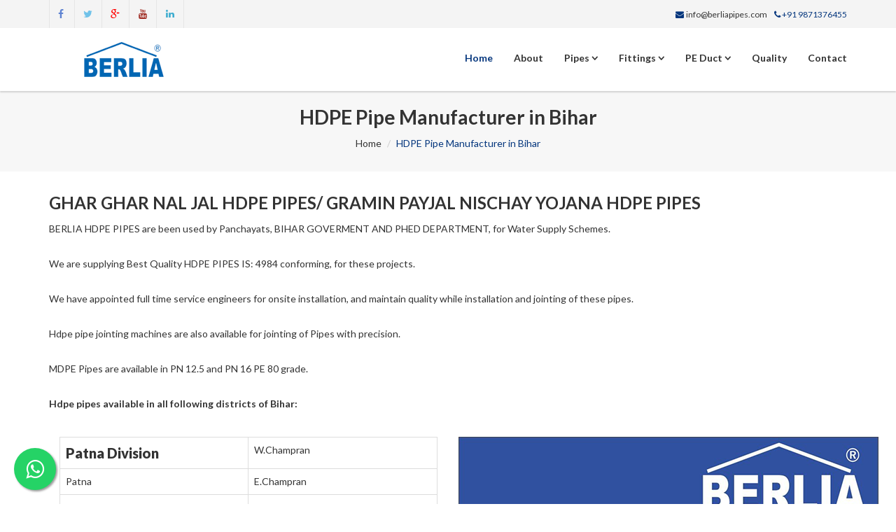

--- FILE ---
content_type: text/html
request_url: https://www.berliapipes.com/ghar-ghar-nal-jal.html
body_size: 4219
content:
<!DOCTYPE html>
<html lang="en">
<head>

	<!-- Basic Page Needs
	================================================== -->
	<meta charset="utf-8">
    <title>Hdpe Pipes Manufacturers in Bihar | Berliapipes</title>
     <meta name="description" content="Berlia Pipes is an established brand manufacturing a varied range of Hdpe Duct pipes,providing complete solution for water supply, Sprinkler, ducting etc. ">	
	<meta name="keywords" content="hdpe pipes, Hdpe duct pipes , hdpe pipe manufacturers in Bihar, hdpe pipe dealer in Bihar , hdpe pipe suppliers in Bihar, Mdpe Bihar">


	<!-- Mobile Specific Metas
	================================================== -->
	<meta name="viewport" content="width=device-width, initial-scale=1, maximum-scale=1">

	<!-- Favicons
	================================================== -->
<link rel="icon" type="image/png" href="android-chrome-192x192.png" sizes="192x192">
<link rel="icon" type="image/png" href="favicon-32x32.png" sizes="32x32">
<link rel="icon" type="image/png" href="favicon-16x16.png" sizes="16x16">
<link rel="shortcut icon" href="favicon.ico">
		<link rel="stylesheet" href="https://cdnjs.cloudflare.com/ajax/libs/font-awesome/4.7.0/css/font-awesome.min.css">
	<!-- CSS
	================================================== -->
	
	<!-- Bootstrap -->
	<link rel="stylesheet" href="css/bootstrap.min.css">
	<!-- Template styles-->
	<link rel="stylesheet" href="css/style.css">
	<!-- Responsive styles-->
	<link rel="stylesheet" href="css/responsive.css">
	<!-- FontAwesome -->
	<link rel="stylesheet" href="css/font-awesome.min.css">
	<!-- Animation -->
	<link rel="stylesheet" href="css/animate.css">
	<!-- Prettyphoto -->
	<link rel="stylesheet" href="css/prettyPhoto.css">
	<!-- Owl Carousel -->
	<link rel="stylesheet" href="css/owl.carousel.css">
	<link rel="stylesheet" href="css/owl.theme.css">
	<!-- Flexslider -->
	<link rel="stylesheet" href="css/flexslider.css">
	<!-- Style Swicther -->
	<link id="style-switch" href="css/presets/preset1.css" media="screen" rel="stylesheet" type="text/css">

	<!-- HTML5 shim, for IE6-8 support of HTML5 elements. All other JS at the end of file. -->
    <!--[if lt IE 9]>
      <script src="js/html5shiv.js"></script>
      <script src="js/respond.min.js"></script>
    <![endif]-->
<link id="style-switch" href="css/presets/preset1.css" media="screen" rel="stylesheet" type="text/css">
	<link href='https://fonts.googleapis.com/css?family=Open+Sans' rel='stylesheet' type='text/css'>
	<link href="https://fonts.googleapis.com/css?family=Lato:400,400i,700,700i,900,900i&display=swap" rel="stylesheet">
</head>
	
<body>
	<div class="body-inner">
	
	<!-- Header start -->
	<header id="header" class="header" role="banner">
	
		<!-- Top bar start -->
		<div id="top-bar" class="top-bar">
			<div class="container">
				<div class="row">
					<div class="col-md-4 col-sm-6 col-xs-6">
						<div class="top-social">
							<a class="fb" href="https://www.facebook.com/berliapipes/" target="_blank"><i class="fa fa-facebook"> </i></a>
							<a class="twt" href="#"><i class="fa fa-twitter"> </i></a>
							<a class="gplus" href="https://plus.google.com/u/0/+BERLIAELECTRICALSPVTLTDSonipat/posts" target="_blank"><i class="fa fa-google-plus"> </i></a>
							<a class="youtube" href="#"><i class="fa fa-youtube"> </i></a>
							<a class="linkdin" href="#"><i class="fa fa-linkedin"> </i></a>
						</div>
					</div>
					<div class="col-md-6 col-sm-6 col-xs-6 col-md-offset-2">
						<ul class="top-info">
							<li><i class="fa fa-envelope">&nbsp;</i>info@berliapipes.com</li>
							<li><i class="fa fa-phone"> </i><a href = "tel:919871376455"> +91 9871376455</a></li>
						</ul>
					</div>
					
				</div><!-- Row end -->
			</div><!-- Container end -->
		</div><!-- Top bar end -->

		<!-- Navigation start -->
		<div class="navbar ts-mainnav">
			<div class="container">
				<!-- Logo start -->
				<div class="navbar-header">
				    <button type="button" class="navbar-toggle" data-toggle="collapse" data-target=".navbar-collapse">
				        <span class="sr-only">Toggle navigation</span>
				        <span class="icon-bar"></span>
				        <span class="icon-bar"></span>
				        <span class="icon-bar"></span>
				    </button>
				    <div class="navbar-brand">
					    <a href="index.html">
					    	<div class="logo"></div>
					    </a> 
				    </div>                   
				</div><!--/ Logo end -->

				<nav class="collapse navbar-collapse navbar-right" role="navigation">
					<ul class="nav navbar-nav">
						<li class="active"><a href="index.html">Home </a></li>
						<li><a href="about.html">About</a></li>
						<li class="dropdown"> 
                       		<a href="#" class="dropdown-toggle" data-toggle="dropdown">Pipes <i class="fa fa-angle-down"></i></a>
                       		<div class="dropdown-menu">
								<ul>
		                            <li><a href="hdpe-pipe-manufacturers.html">HDPE Pipes</a></li>
		                            <li><a href="mdpe-pipes.html">MDPE Pipes</a></li>
		                           <li><a href="Microduct.html">Micro Duct Pipes</a></li>
		                            <li><a href="plumbing-pipes-manufacturers.html">Plumbing Pipes</a></li>
		                            <li><a href="grout-pipes.html">Grout Pipes</a></li>
		                            <li><a href="perforated-pipes.html">Perforated Pipes</a></li>
		                          </ul>
	                    	</div>
	                    </li>
						<li class="dropdown">
                       		<a href="#" class="dropdown-toggle" data-toggle="dropdown">Fittings <i class="fa fa-angle-down"></i></a>
                       		<div class="dropdown-menu">
								<ul>
		                            <li><a href="hdpe-pipe-fittings.html">HDPE Pipe Fittings</a></li>
		                            <li><a href="pp-saddle-&-d-joint.html">PP Saddle & Dejoint</a></li>
		                            <li><a href="compression-fittings.html">Compression Fitting</a></li>
		                            <li><a href="ELECTRO-FUSION-FITTINGS.html">PE Electro fusion Fitting</a></li>
		                            <li><a href="PP-Valves.html">PP Valves</a></li>
		                            <li><a href="HDPE-WELDING-MACHINES.html">HDPE Welding Machines & Mirror</a></li>
		                            <li><a href="HDPE-SPRINKLER-FITTINGS.html">HDPE Sprinkle Fittings</a></li>
		                          </ul>
	                    	</div>
	                    </li>
	                   <li class="dropdown">
                       		<a href="#" class="dropdown-toggle" data-toggle="dropdown">PE Duct <i class="fa fa-angle-down"></i></a>
                       		<div class="dropdown-menu">
								<ul>
		                            <li><a href="Plb-Pipes.html">PLB Duct Pipes</a></li>
		                            <li><a href="compression-fittings-manufacturers.html">Compression Fitting</a></li>
		                            <li><a href="hdpe-pipe-manufacturers.html">HDPE Pipes</a></li>
		                          </ul>
	                    	</div>
	                    </li>
						<li><a href="quality.html">Quality</a></li>
	                    <li><a href="contact.html">Contact</a></li>
					</ul><!--/ Navbar-nav end -->
				</nav><!--/ Navigation end -->
			</div><!--/ Container end -->
		</div> <!-- Navbar end -->
	</header><!--/ Header end -->

	<div id="banner-area" class="top-gap">
		<!-- Subpage title start -->
		<div class="banner-title-content">
        	<div class="text-center">
	        	<h2>HDPE Pipe Manufacturer in Bihar</h2>
	        	<ul class="breadcrumb">
		            <li>Home</li>
		            
		            <li><a href="#">HDPE Pipe Manufacturer in Bihar</a></li>
	          	</ul>
          	</div>
      	</div><!-- Subpage title end -->
	</div><!-- Banner area end -->

	<!-- Main container start -->
	<section id="main-container">
		<div class="container">
			<div class="row">
				<div class="col-md-12 col-sm-12">
					<h3 class="title">GHAR GHAR NAL JAL HDPE PIPES/ GRAMIN PAYJAL NISCHAY YOJANA HDPE PIPES</h3>
					<p>BERLIA HDPE PIPES are been used by Panchayats, BIHAR GOVERMENT AND PHED DEPARTMENT, for Water Supply Schemes.<br><br>

We are supplying Best Quality HDPE PIPES IS: 4984 conforming, for these projects. <br><br>
We have appointed full time service engineers for onsite installation, and maintain quality while installation and jointing of these pipes. <br><br>

Hdpe pipe jointing machines are also available for jointing of Pipes with precision. <br><br>
MDPE Pipes are available in PN 12.5 and PN 16 PE 80 grade. <br><br>
<b>Hdpe pipes available in all following districts of Bihar:</b> <br><br>

</p>
</div>

<div class="col-md-12 col-sm-12">
<div class="col-md-6 col-sm-6">
				
					 <table class="table table-bordered">
             

           
    <colgroup>
        <col width="262"/>
        <col width="262"/>
    </colgroup>
    <tbody>
        <tr height="33">
            <td height="33" width="262" style = "font-size:20px;font-weight:900;">
                Patna Division
            </td>
            <td width="262">
                W.Champran
            </td>
        </tr>
        <tr height="33">
            <td height="33">
                Patna
            </td>
            <td>
                E.Champran
            </td>
        </tr>
        <tr height="33">
            <td height="33">
                Nalanda
            </td>
            <td>
                Shaohar
            </td>
        </tr>
        <tr height="33">
            <td height="33">
                Bhojpur
            </td>
            <td>
                Sitamarhi
            </td>
        </tr>
        <tr height="33">
            <td height="33">
                Rohitas
            </td>
            <td>
                Madhubani
            </td>
        </tr>
        <tr height="33">
            <td height="33">
                Kaimur
            </td>
            <td>
                Supaul
            </td>
        </tr>
        <tr height="33">
             <td height="33" width="262" style = "font-size:20px;font-weight:900;">
                Magadh Division
            </td>
            <td>
                Araria
            </td>
        </tr>
        <tr height="33">
            <td height="33">
                Gaya
            </td>
            <td>
                Kishanganj
            </td>
        </tr>
        <tr height="33">
            <td height="33">
                Jehanabad
            </td>
            <td>
                Purnia
            </td>
        </tr>
        <tr height="33">
            <td height="33">
                Aurangabad
            </td>
            <td>
                Katihar
            </td>
        </tr>
        <tr height="33">
            <td height="33">
                Nawada
            </td>
            <td>
                Madhepura
            </td>
        </tr>
        <tr height="33">
           <td height="33" width="262" style = "font-size:20px;font-weight:900;">
                Munger Division
            </td>
            <td>
                Saharsa
            </td>
        </tr>
        <tr height="33">
            <td height="33">
                Munger
            </td>
            <td>
                Darbhanga
            </td>
        </tr>
        <tr height="33">
            <td height="33">
                Shaikhpura
            </td>
            <td>
                Muzaffarpur
            </td>
        </tr>
        <tr height="33">
            <td height="33">
                Jamui
            </td>
            <td>
                Gopalganj
            </td>
        </tr>
        <tr height="33">
            <td height="33">
                Khagaria
            </td>
            <td>
                Siwan
            </td>
        </tr>
        <tr height="33">
            <td height="33">
                Begusarai
            </td>
            <td>
                Saran
            </td>
        </tr>
        <tr height="33">
           <td height="33" width="262" style = "font-size:20px;font-weight:900;">
                Darbhanga Division
            </td>
            <td>
                Vaishali
            </td>
        </tr>
        <tr height="33">
            <td height="33" width="262">
                Madhubani
            </td>
            <td>
                Samastipur
            </td>
        </tr>
        <tr height="33">
            <td height="33">
                Samastipur
            </td>
            <td>
                Begusarai
            </td>
        </tr>
        <tr height="33">
            <td height="33" width="262" style = "font-size:20px;font-weight:900;">
                Kosi Division
            </td>
            <td>
                Khagari
            </td>
        </tr>
        <tr height="33">
            <td height="33">
                Saharsa
            </td>
            <td>
                Bhagalpur
            </td>
        </tr>
        <tr height="33">
             <td height="33" width="262" style = "font-size:20px;font-weight:900;">
                Purnia Division
            </td>
            <td>
                Banka
            </td>
        </tr>
        <tr height="33">
            <td height="33">
                Purnia
            </td>
            <td>
                Munger
            </td>
        </tr>
        <tr height="33">
            <td height="33">
                Kishanganj
            </td>
            <td>
                Lakhisarai
            </td>
        </tr>
        <tr height="33">
            <td height="33">
                Katihar
            </td>
            <td>
                Shaeikhpura
            </td>
        </tr>
        <tr height="33">
           <td height="33" width="262" style = "font-size:20px;font-weight:900;">
                Bhagalpur Division
            </td>
            <td>
                Nalanda
            </td>
        </tr>
        <tr height="33">
            <td height="33">
                Bhagalpur
            </td>
            <td>
                Patna
            </td>
        </tr>
        <tr height="33">
            <td height="33">
                Banka
            </td>
            <td>
                Bhojpur
            </td>
        </tr>
        <tr height="33">
             <td height="33" width="262" style = "font-size:20px;font-weight:900;">
                Saran Division
            </td>
            <td>
                Buxar
            </td>
        </tr>
        <tr height="33">
            <td height="33">
                Saran
            </td>
            <td>
                Kaimur
            </td>
        </tr>
        <tr height="33">
            <td height="33" width="262" style = "font-size:20px;font-weight:900;">
                Tirhut Division
            </td>
            <td>
                Rohtas
            </td>
        </tr>
        <tr height="33">
            <td height="33">
                Muzaffarpur
            </td>
            <td>
                Jehanabad
            </td>
        </tr>
        <tr height="33">
            <td height="33">
                Sheohar
            </td>
            <td>
                Aurangabad
            </td>
        </tr>
        <tr height="33">
            <td height="33">
                W.Champaran
            </td>
            <td>
                Nawada
            </td>
        </tr>
        <tr height="33">
            <td height="33">
                E.Champaran
            </td>
            <td>
                Gaya
            </td>
        </tr>
        <tr height="33">
            <td height="33">
                Vaishali
            </td>
            <td>
                Jamui
            </td>
        </tr>
    </tbody>
</table>
</div>
<div class="col-md-6 col-sm-6">

<img src = "images/banner.png">
<img src = "images/map.png">
</div>

</div>
</div><!-- Container end -->
	</section><!-- Row end -->
		</div><!-- Container end -->
	</section><!-- Main container end -->
	

<section id="main-container">
		<div class="container">
<div class="row">
<div class="col-md-12 col-sm-12">

<h3 style="text-transform:uppercase;">KEY POINTS</h3>
<ul class="arrow-right"> 
	<li>Pipes available in both Roll/Coils and Lengths.</li>
	<li>Pipes are available from 20 mm to 500 mm. </li>
<li>Pipes available as per latest IS: 4984 standards. </li>
<li>Production capacity of 6000 Metric Tonnes per annum. </li>
<li>On time Delivery provided all over Bihar. </li>
<li>Stock Points of material in Bihar available. </li>

    </ul>

				</div>

				
			</div><!-- Row end -->

			

			
			

			 <!-- Title row end -->
			<!--/ Team row end -->
		</div><!-- Container end -->
	</section><!-- Row end -->
		</div><!-- Container end -->
	</section><!-- Main container end -->
	


	<!-- Footer start -->
	<footer id="footer" class="footer">
		<div class="container">
			<div class="row">
				<div class="col-md-3 col-sm-6">
					<div class="footer-about-us">
						<h3 class="footer-title">Get In Touch</h3>
						<address class="footer-address">
						
						<p><i class="fa fa-home"> </i>1684-85 rai industrial Estate,<br>&nbsp;&nbsp;&nbsp;&nbsp;&nbsp; HSIIDC Sonipat, Haryana</p>
						
						
						<p><i class="fa fa-home"> </i>1826, Ist Floor, Old Amarnath Building<br>&nbsp;&nbsp;&nbsp;&nbsp;&nbsp; Bhagirath Palace, Chandni Chowk<br>&nbsp;&nbsp;&nbsp;&nbsp;&nbsp; Delhi-110 006<br>&nbsp;&nbsp;&nbsp;&nbsp;&nbsp; INDIA</p>
						
						<p><i class="fa fa-home"> </i>Rectangle No.67, Kila No.2/2,9,12/1,  <br>&nbsp;&nbsp;&nbsp;&nbsp;&nbsp; Berlia Electricals Pvt. Ltd.,<br>&nbsp;&nbsp;&nbsp;&nbsp;&nbsp; Sonepat Gohana Road, Bagru,<br>&nbsp;&nbsp;&nbsp;&nbsp;&nbsp; Sonipat, Haryana, 131001</p>
						<p><i class="fa fa-phone"> </i><a href = "tel:919871376455" style = "color:#fff;"> +91 9871376455</a></p>
						<p><i class="fa fa-envelope-o"> </i>info@berliapipes.com</p>
						</address>
						<p class="footer-social social">
							<a href="#"><i class="fa fa-twitter"></i></a>
							<a href="#"><i class="fa fa-facebook"></i></a>
							<a href="#"><i class="fa fa-google-plus"></i></a>
							<a href="#"><i class="fa fa-linkedin"></i></a>
							<a href="#"><i class="fa fa-pinterest"></i></a>
							<a href="#"><i class="fa fa-dribbble"></i></a>
						</p>
					</div>
				</div><!--/ end about us -->
				
				<div class="col-md-3 col-sm-6">
					<h3 class="footer-title">Pipes</h3>
					<ul class="arrow">
						<li><a href="hdpe-pipe-manufacturers-in-delhi.html">HDPE Pipes</a></li>
		                            <li><a href="mdpe-pipes.html">MDPE Pipes</a></li>
		                            <li><a href="pex-pipes.html">PEX Pipes</a></li>
		                            <li><a href="plb-duct-pipes.html">PLB Duct Pipes</a></li>
		                           
		                            <li><a href="plumbing-pipes-manufacturers.html">Plumbing Pipes</a></li>
		                            <li><a href="grout-pipes.html">Grout Pipes</a></li>
		                            <li><a href="perforated-pipes.html">Perforated Pipes</a></li>
					</ul>
				</div><!--/ end recent post -->

				<div class="col-md-3 col-sm-6">
					<h3 class="footer-title">Fittings</h3>
					<ul class="arrow">
						<li><a href="hdpe-pipe-fittings.html">HDPE Pipe Fittings</a></li>
		                            <li><a href="pp-saddle-&-d-joint.html">PP Saddle & Dejoint</a></li>
		                            <li><a href="compression-fittings.html">Compression Fitting</a></li>
		                            <li><a href="ELECTRO-FUSION-FITTINGS.html">PE Electro fusion Fitting</a></li>
		                            <li><a href="PP-Valves.html">PP Valves</a></li>
		                            <li><a href="HDPE-WELDING-MACHINES.html">HDPE Welding Machines & Mirror</a></li>
		                            <li><a href="HDPE-SPRINKLER-FITTINGS.html">HDPE Sprinkle Fittings</a></li>
					</ul>
				</div><!--/ end recent post -->

				<div class="col-md-3 col-sm-6">
					<h3 class="footer-title">PE Duct</h3>
					<ul class="arrow">
						<li><a href="Plb-Pipes.html">PLB Duct Pipes</a></li>
		                            <li><a href="compression-fittings-manufacturers.html">Compression Fitting</a></li>
		                            <li><a href="hdpe-pipe-manufacturers.html">HDPE Pipes</a></li>
					</ul>
				</div><!--/ end recent post -->
			</div><!-- Row end -->
		</div><!-- Container end -->
	</footer><!-- Footer end -->


	<!-- Copyright start -->
	<section id="copyright" class="copyright">
		<div class="container">
			<div class="row">
				<div class="col-md-12 text-center">
					<div class="copyright-info">
         			 &copy; Copyright 2015 Berlia Pipes. <span>Designed &amp; Developed by- <a href="http://www.chariotinfotech.com/" target="_blank">Chariot Infotech</a></span>
        			</div>
				</div>
			</div><!--/ Row end -->
		   <div id="back-to-top" data-spy="affix" data-offset-top="10" class="back-to-top affix">
				<button class="btn btn-primary" title="Back to Top"><i class="fa fa-angle-double-up"></i></button>
			</div>
		</div><!--/ Container end -->
	</section><!--/ Copyright end -->
<a href="https://api.whatsapp.com/send?phone=919871376455&text=Hello" class="float" target="_blank"><i class="fa fa-whatsapp my-float"></i></a>
	<!-- Javascript Files
	================================================== -->

	<!-- initialize jQuery Library -->
	<script type="text/javascript" src="js/jquery.js"></script>
	<!-- Bootstrap jQuery -->
	<script type="text/javascript" src="js/bootstrap.min.js"></script>
	<!-- Style Switcher -->
	<script type="text/javascript" src="js/style-switcher.js"></script>
	<!-- Owl Carousel -->
	<script type="text/javascript" src="js/owl.carousel.js"></script>
	<!-- PrettyPhoto -->
	<script type="text/javascript" src="js/jquery.prettyPhoto.js"></script>
	<!-- Bxslider -->
	<script type="text/javascript" src="js/jquery.flexslider.js"></script>
	<!-- Isotope -->
	<script type="text/javascript" src="js/isotope.js"></script>
	<script type="text/javascript" src="js/ini.isotope.js"></script>
	<!-- Wow Animation -->
	<script type="text/javascript" src="js/wow.min.js"></script>
	<!-- SmoothScroll -->
	<script type="text/javascript" src="js/smoothscroll.js"></script>
	<!-- Eeasing -->
	<script type="text/javascript" src="js/jquery.easing.1.3.js"></script>
	<!-- Counter -->
	<script type="text/javascript" src="js/jquery.counterup.min.js"></script>
	<!-- Waypoints -->
	<script type="text/javascript" src="js/waypoints.min.js"></script>
	<!-- Google Map API Key Source -->
	
	<!-- For Google Map -->

	
	<!-- Template custom -->
	<script type="text/javascript" src="js/custom.js"></script>
	</div><!-- Body inner end -->
</body>
</html>

--- FILE ---
content_type: text/css
request_url: https://www.berliapipes.com/css/style.css
body_size: 7788
content:
@import url(http://fonts.googleapis.com/css?family=Droid+Serif:400,700);@import url(http://fonts.googleapis.com/css?family=Source+Sans+Pro:400,600,700);#main-slide .item img,html{width:100%}.gap-20,.gap-30,.gap-40,.gap-80{clear:both}body,h1,h2,h3,h4,h5,h6,p{font-family:'Lato', sans-serif}.body-inner,html,section,ul.circle li{position:relative}a:hover,a:link,a:visited{text-decoration:none}#main-slide .item,#main-slide .item img,.grid figure figcaption,figure.effect-oscar img{-webkit-backface-visibility:hidden}html{overflow-x:hidden!important;height:100%;-webkit-font-smoothing:antialiased;text-rendering:optimizeLegibility}body{border:0;margin:0;padding:0;color:#333;background:#fff}.body-inner{overflow:hidden}a:hover{color:#000}section{padding:30px 0}.no-padding{padding:0}.gap-80{s
	height:80px}.gap-40{height:40px}.gap-30{height:30px}.gap-20{height:20px}a:focus{outline:0}.pull-left>img,img.pull-left{margin-right:15px!important}.pull-right>img,img.pull-right{margin-left:15px!important}.img-thumbnail{padding:5px;background:#f2f2f2;margin:5px 15px 5px 0;border:1px solid #e7e7e7}body,p{font-weight:500;font-size:14px;line-height:1.8em}h1{font-size:36px;line-height:48px}h2{font-size:32px;line-height:40px;font-weight:700}h3{font-size:24px;line-height:32px;font-weight:400}h4{font-size:18px;line-height:28px;font-weight:700}h5{font-size:14px;line-height:24px}.btn.btn-primary.white{border:2px solid #fff!important;background:0 0!important;color:#fff}.btn.btn-primary.white:hover{color:#fff!important;border:2px solid transparent}.btn.btn-primary.solid:hover{background:0 0;color:#fff!important}.btn.btn-primary,.readmore,button,input[type=submit]{padding:6px 15px;text-transform:uppercase;border:2px solid transparent!important;display:inline-block;text-shadow:none!important;box-shadow:none!important;background-image:none;border-radius:2px;-webkit-transition:all .5s;-moz-transition:all .5s;-o-transition:all .5s;transition:all .5s}.form-control,.form-control:focus{box-shadow:none}.btn.btn-primary:hover,.readmore:hover,input[type=submit]:hover{text-shadow:none;background:0 0!important}.btn-lg{padding:10px 16px!important;border-radius:2px!important}ul.arrow-right{margin:0;padding:0}ul.arrow-right li{list-style:none;margin-left:20px;margin-bottom:10px}ul.arrow-right li a{color:#333}ul.arrow-right li::before{content:"\f0da";font-family:FontAwesome;margin-left:-17px;margin-right:10px}ul.check-list,ul.circle{list-style:none;margin:0;padding:0}ul.circle li{margin-left:30px;padding-bottom:20px}ul.circle li:before{content:"\f111";font-family:FontAwesome;font-size:8px;line-height:8px;border:2px solid rgba(0,0,0,.1);border-radius:100%;position:absolute;left:-33px;top:5px}ul.unstyled{list-style:none;margin:0;padding:0}ul.check-list li{margin-bottom:5px}ul.check-list li i{margin-right:10px;font-size:14px!important}blockquote p{font-size:14px;font-weight:400;line-height:18px;font-style:italic;color:#959595}blockquote{margin:20px 0}.ts-blocknumber{position:relative;min-height:45px;padding:0 0 5px 65px}.ts-blocknumber span{position:absolute;top:5px;left:0;font-size:18px;font-weight:700;width:48px;height:48px;line-height:48px;display:block;text-align:center;color:#fff}.ts-blocknumber span.block-blue{background:#34bcf5}.ts-blocknumber span.block-green{background:#aacb24}.ts-blocknumber span.block-orange{background:#f16a10}.ts-blocknumber span.block-brown{background:#9D350C}.title{margin:0 0 10px;line-height:normal;text-transform:uppercase; font-weight:700;}.title-big{font-size:28px;margin-bottom:30px;margin-top:0}.title-cap-big{font-size:32px;text-transform:uppercase;margin:0;line-height:normal}.title-cap{font-size:18px;text-transform:uppercase;font-weight:700;color:#6A6A6A}.title2{border-bottom:1px solid #e5e5e5;margin-top:0;padding-bottom:10px;position:relative;margin-bottom:20px;font-weight:700}h3.widget-title{margin-bottom:25px}h2.entry-title{font-size:28px;font-weight:400}h2.entry-title a{color:#323232}.parallax-overlay{position:absolute;left:0;top:0;width:100%;height:100%;background:url(../images/overaly.png)}.parallax1{background:url(../images/parallax/parallax1.jpg) no-repeat}.parallax2{background:url(../images/parallax/parallax2.jpg) no-repeat}.parallax{color:#fff;height:480px;padding:80px 0;background-position:50% 50%;background-repeat:no-repeat;background-attachment:fixed;background-size:cover;transform:translateZ(0);-moz-transform:translatez(0);-ms-transform:translatez(0);-o-transform:translatez(0);-webkit-transform:translateZ(0);-webkit-transform:translate3d(0,0,0)}.parallax h3{font-size:28px;position:relative;z-index:1}.carousel-control{width:auto}.owl-controls .owl-next,.owl-controls .owl-prev,.owl-theme .owl-controls .owl-buttons div,.ts-carousel-controller .left,.ts-carousel-controller .right{cursor:pointer;width:38px;height:38px;line-height:38px;color:#fff;opacity:1;top:auto;text-shadow:none;display:inline-block;text-align:center;border-radius:0;-moz-transition:all .3s ease;-webkit-transition:all .3s ease;-ms-transition:all .3s ease;-o-transition:all .3s ease;transition:all .3s ease}.owl-controls .owl-next{margin-left:10px}.owl-controls .owl-next:hover,.owl-controls .owl-prev:hover,.ts-carousel-controller .left:hover,.ts-carousel-controller .right:hover{background:#02214c;color:#fff}.owl-theme .owl-controls .owl-buttons div{display:inline-block;background:#f1f1f1}.owl-theme .owl-controls .owl-page span{margin-top:30px!important}.form-control{text-shadow:none;color:#333;min-height:26px;border-radius:0;background:0 0;border:1px solid #e5e5e5}.portfolio-slider .flexslider,.ts-flex-slider .flexslider{border:0;box-shadow:none}.portfolio-slider .flex-direction-nav a,.ts-flex-slider .flex-direction-nav a{opacity:0;background:#000;color:#fff!important;text-align:center;text-shadow:none;line-height:40px}.portfolio-slider .flex-direction-nav a:before{font-size:32px}.portfolio-slider .flex-direction-nav a:hover,.ts-flex-slider .flex-direction-nav a:hover{color:#fff;opacity:1}.pagination li a{border-radius:0!important;margin-right:8px;-webkit-transition:all 350ms ease-in;-moz-transition:all 350ms ease-in;transition:all 350ms ease-in}.pagination>.active>a,.pagination>.active>a:hover,.pagination>li>a:hover{color:#fff;border:1px solid transparent}header{position:fixed;top:0;width:100%;z-index:9999999;transition:all .4s ease-in-out;-moz-transition:all .4s ease-in-out;-webkit-transition:all .4s ease-in-out;-o-transition:all .4s ease-in-out}.header-fixed{opacity:.95;box-shadow:0 3px 3px -3px rgba(0,0,0,.2);-o-box-shadow:0 3px 3px -3px rgba(0,0,0,.2);-moz-box-shadow:0 3px 3px -3px rgba(0,0,0,.2);-webkit-box-shadow:0 3px 3px -3px rgba(0,0,0,.2)}.header-fixed .ts-mainnav .container{padding-top:10px;padding-bottom:10px}.header-fixed .navbar-brand .logo{width:170px!important;height:40px!important;background-size:contain!important;background-repeat:no-repeat}.header-fixed .dropdown-menu{top:50%!important}.top-gap{margin-top:130px}#top-bar{background:#f4f4f4;padding:0}.top-social{border-left:1px solid #e5e5e5}.top-social a{margin-left:-4px}.top-social a i{border-right:1px solid #e5e5e5;font-size:14px;width:40px;height:40px;line-height:40px;vertical-align:middle;text-align:center;display:inline-block!important;-webkit-transition:color .2s ease-in;transition:color .2s ease-in}.top-social a i.fa-facebook{color:#5d82d1}.top-social a i.fa-twitter{color:#70c2e9}.top-social a i.fa-google-plus{color:red}.top-social a i.fa-youtube{color:#9d261d}.top-social a i.fa-linkedin{color:#3daccf}.top-social i:hover{color:#fff!important}.top-social i.fa-facebook:hover{background:#5d82d1}.top-social i.fa-twitter:hover{background:#70c2e9}.top-social i.fa-google-plus:hover{background:#eb5e4c}.top-social i.fa-youtube:hover{background:#9d261d}.top-social i.fa-linkedin:hover{background:#3daccf}.navbar-toggle .icon-bar,.ts-mainnav{background:#fff}ul.top-info{list-style:none;margin:0;padding:0;float:right}ul.top-info li{float:left;font-size:12px;margin-top:8px;margin-left:10px;font-weight:500}.lang-flag{float:right;margin-top:5px}.lang-flag a img{width:20px;height:20px;line-height:20px}.ts-mainnav{position:relative;z-index:1;border-top:1px solid #e5e5e5;-webkit-box-shadow:0 2px 2px 0 rgba(0,0,0,.15);-moz-box-shadow:0 2px 2px 0 rgba(0,0,0,.15);box-shadow:0 2px 2px 0 rgba(0,0,0,.15)}.ts-mainnav .container{padding-top:20px;padding-bottom:20px;-webkit-transition:padding .6s;-moz-transition:padding .6s;-o-transition:padding .6s;transition:padding .6s}.navbar-header{z-index:9999}.navbar-brand{padding:0 15px}.navbar-brand .logo{width:215px;height:50px}.navbar-brand img{float:right;padding:0 15px}.navbar{border-radius:0;border:0;margin-bottom:0}.navbar-right{padding-right:0}.navbar-right .dropdown-menu{right:auto;left:0}.navbar-toggle{border-radius:0;margin-right:5px}.dropdown-menu,.nav .open>a,.nav .open>a:focus,.nav .open>a:hover{border:0;background:0 0}ul.navbar-nav>li>a{font-weight:600;color:#333;padding:0 15px;line-height:46px;font-family:'Lato', sans-serif}ul.navbar-nav>li:last-child a{padding-right:0}ul.navbar-nav>li>a i{font-weight:700}.dropdown-menu{border-radius:0;width:100%;box-shadow:none;min-width:270px}.dropdown-menu>ul{list-style:none;padding:0 15px;background:#fff;background-color:rgba(255,255,255,.95);box-shadow:0 2px .09px rgba(0,0,0,.15);margin:20px auto 0}.dropdown-menu>ul>li>a{display:block;font-size:14px;font-weight:500;line-height:normal;text-decoration:none;padding:15px;color:#333;border-bottom:1px solid rgba(0,0,0,.1)}.dropdown-menu>ul>li:last-child>a{border-bottom:0}.dropdown-menu>ul>li>a:focus,.dropdown-menu>ul>li>a:hover{background:0 0}.nav>li.megamenu{position:static}.nav>li.megamenu .dropdown-menu{left:0;right:0;margin-left:auto;margin-right:auto;padding:20px!important;z-index:1000;border-radius:0;top:auto}.nav>li.megamenu .dropdown-menu ul{margin-top:4px;padding:20px}.overlay{position:absolute;z-index:1;top:0;bottom:0;left:0;right:0;background-image:url(../images/overaly.png)}#main-slide .item .slider-content{opacity:0;-webkit-transition:opacity .5s;-moz-transition:opacity .5s;-o-transition:opacity .5s;transition:opacity .5s}#main-slide .item.active .slider-content{opacity:1;-webkit-transition:opacity .1s;-moz-transition:opacity .1s;-o-transition:opacity .1s;transition:opacity .1s}#main-slide .slider-content{top:50%;margin-top:-90px;left:0;padding:0;text-align:center;position:absolute;width:100%;color:#fff}.slider-content h2{font-family:'Source Sans Pro'}.slider-content{position:relative;display:table;height:100%;width:100%}.slider-text{display:table;vertical-align:bottom;color:#fff;padding-right:35%;width:100%;padding-bottom:0}.slider-text.italic h2{font-size:38px!important;font-style:italic;text-transform:capitalize!important;font-family:'Droid Serif',serif!important}.slider-text.italic p{margin:20px 0 0 100px}.slider-img,.slider-smalltext{display:block;position:absolute;bottom:80px;right:3%;width:50%;max-height:100%}.slider-smalltext{bottom:40px}.slider-small-text-content{position:relative;text-align:left;left:40%}.slider-small-text-content h4{line-height:34px}.slider-small-text-content i{font-size:16px;border:1px solid #fff;margin-right:10px!important;width:28px;height:28px;line-height:28px;display:inline-block;text-align:center}.slider-img img{display:block;position:relative;max-height:100%;width:auto}.carousel-indicators li{width:30px!important;height:10px!important;margin:1px!important;border-radius:0!important;background:rgba(255,255,255,.5)}#main-slide .carousel-indicators li.active,#main-slide .carousel-indicators li:hover{-moz-transition:all .3s ease;-webkit-transition:all .3s ease;-ms-transition:all .3s ease;-o-transition:all .3s ease;transition:all .3s ease}#main-slide .carousel-control.left,#main-slide .carousel-control.right,#main-slide .carousel-indicators{opacity:0;filter:alpha(opacity=0);background-image:none;background-repeat:no-repeat;text-shadow:none;-webkit-transition:all .25s ease;-moz-transition:all .25s ease;-ms-transition:all .25s ease;-o-transition:all .25s ease;transition:all .25s ease}#main-slide:hover .carousel-control.left,#main-slide:hover .carousel-control.right,#main-slide:hover .carousel-indicators{opacity:1;filter:alpha(opacity=100)}#main-slide:hover .carousel-control.left{left:20px}#main-slide:hover .carousel-control.right{right:20px}#main-slide .carousel-control.left span,#main-slide .carousel-control.right span{padding:15px}#main-slide .carousel-control .fa-angle-left,#main-slide .carousel-control .fa-angle-right{position:absolute;top:50%;z-index:5;display:inline-block;margin-top:-25px}.slider-content-right,.ts-flex-slider,.ts-flex-slider .overlay2{position:relative}#main-slide .slider-content h3,.slider.btn{margin-top:40px;color:#fff;text-transform:uppercase}#main-slide .carousel-control .fa-angle-left{left:0}#main-slide .carousel-control .fa-angle-right{right:0}#main-slide .carousel-control i{background:0 0;color:#fff;line-height:56px;width:56px;height:56px;border:1px solid #fff;border-radius:100%;font-size:36px;-moz-transition:all .5s ease;-webkit-transition:all .5s ease;-ms-transition:all .5s ease;-o-transition:all .5s ease;transition:all .5s ease}#main-slide .carousel-control i:hover{border:1px solid rgba(0,0,0,.3)}#main-slide .slider-content h2{font-size:52px;font-weight:900;text-transform:uppercase;color:#fff}#main-slide .slider-content h3{font-size:36px;font-weight:700;font-family:'Source Sans Pro'}#main-slide .flex-caption.slider-content h2{font-size:48px}#main-slide .flex-caption.slider-content h3{font-size:28px}.slider.btn{padding:10px 35px;font-size:16px}.slider.btn.solid{margin-left:15px;color:#fff}.slider-content-left{position:relative;margin:0 0 0 40px}.carousel .item.active .animated2,.flex-active-slide .animated2{-webkit-animation:lightSpeedIn 1s ease-in .2s both;animation:lightSpeedIn 1s ease-in .2s both}.carousel .item.active .animated3,.flex-active-slide .animated3{-webkit-animation:bounceInLeft 2s ease-in-out .8s both;animation:bounceInLeft 1.5s ease-in-out .8s both}.carousel .item.active .animated4,.flex-active-slide .animated4{-webkit-animation:flipInX 2s ease-in .8s both;animation:flipInX 2s ease-in .8s both}.carousel .item.active .animated5,.flex-active-slide .animated5{-webkit-animation:bounceInLeft 1s ease-in-out .1s both;animation:bounceInLeft 1s ease-in-out .1s both}.carousel .item.active .animated6,.carousel .item.active .animated7,.flex-active-slide .animated6,.flex-active-slide .animated7{-webkit-animation:bounceIn 1s ease-in .5s both;animation:bounceIn 1s ease-in .5s both}.carousel .item.active .animated8,.flex-active-slide .animated8{-webkit-animation:bounceInDown 1s ease-in .8s both;animation:bounceInDown 1s ease-in .8s both}.ts-flex-slider .flexSlideshow{width:100%;overflow:hidden;margin-bottom:0!important;z-index:0}.ts-flex-slider .overlay2::before{position:absolute;content:'';z-index:3;top:0;bottom:0;left:0;right:0;background-image:url(../images/overaly.png)}.ts-flex-slider .flexslider .slides{z-index:0}.ts-flex-slider .slider-content{z-index:3}.ts-flex-slider .flex-direction-nav a{width:55px;height:60px;line-height:60px;text-align:center;font-size:32px}.intro h4.sub-title,.intro-content p{text-align:justify;padding-right:15px}.ts-flex-slider .flex-direction-nav a.flex-next,.ts-flex-slider .flex-direction-nav a.flex-prev{border-radius:3px}.intro{background:#fff;padding-top:0}.intro .container{position:relative;padding-top:55px}.intro .container:after{top:0;left:50%;border:solid transparent;content:" ";height:0;width:0;position:absolute;pointer-events:none;border-width:15px;margin-left:-15px}.intro h4.sub-title{font-size:14px;font-weight:400;line-height:normal}.panel-default{border-color:#d4d4d4;border-radius:2px!important}.panel-default>.panel-heading{background:0 0;border-color:#d4d4d4}.panel-heading{padding-top:8px;padding-bottom:8px}h4.panel-title{color:#989898;position:relative;padding-left:30px;font-weight:700}h4.panel-title a.collapsed{color:#989898}h4.panel-title a.collapsed:before,h4.panel-title a:before{font-family:FontAwesome;color:#fff;position:absolute;z-index:0;font-size:12px;width:18px;height:18px;line-height:20px;left:0;padding:0 5px;top:50%;margin-top:-10px;border-radius:100%;text-align:center;-webkit-box-shadow:0 0 0 3px rgba(0,0,0,.07);-moz-box-shadow:0 0 0 3px rgba(0,0,0,.07);box-shadow:0 0 0 3px rgba(0,0,0,.07)}h4.panel-title a:before{content:"\f068"}h4.panel-title a.collapsed:before{content:"\f067";background:#afafaf}.list-icon i{font-size:85px;float:right;margin-left:15px}.service-heading{padding-bottom:30px;text-align:center}.service-content{color:#333;background:#fff;background:rgba(255,255,255,.85);padding:30px;-webkit-transition:350ms;-moz-transition:350ms;-o-transition:350ms;transition:350ms;border-radius:2px}.service-content:hover{background:#fff}.service-content h3{color:#333;margin-top:20px;font-size:20px;font-weight:400}.service-icon{height:56px;width:100px;margin-bottom:30px}.service-icon i{font-size:52px}.service-content a.readmore{margin-top:10px}.practice-area{background:url(../images/p1.png) #f7f7f7;border-bottom:1px solid #e5e5e5}.practice-area .grid{-webkit-transition:all .3s;-moz-transition:all .3s;-o-transition:all .3s;transition:all .3s}.practice-area .grid h3{font-size:14px;text-transform:uppercase;margin:0;padding:8px 15px 15px;line-height:normal;font-weight:500}.practice-area .grid h3 a{color:#fff}#isotope .isotope-item{margin-top:25px;padding:0 10px;margin-bottom:-5px}.isotope-nav{margin:30px auto 20px;display:inline-block}.isotope-nav ul{list-style:none;margin:0}.isotope-nav ul li{float:left;margin-right:10px}.isotope-nav ul li a{color:#323232;border-radius:2px;padding:8px 10px;-webkit-transition:all .3s;-moz-transition:all .3s;-o-transition:all .3s;transition:all .3s}.isotope-nav ul a.active,.isotope-nav ul a:hover{color:#fff}.grid figure{position:relative;z-index:1;display:inline-block;overflow:hidden;background:#3085a3;text-align:center;width:100%;height:100%}.grid figure figcaption{position:absolute;top:0;left:0;width:100%;height:100%;padding:2em;color:#fff;backface-visibility:hidden}figure.effect-oscar{background:#000;background:rgba(0,0,0,.8)}figure.effect-oscar img{display:block;width:100%;opacity:1;-webkit-transition:opacity .35s;transition:opacity .35s;backface-visibility:hidden}.content-box i,.facts i,.facts-num span,.practice-social-share div,figure.effect-oscar a{display:inline-block}figure.effect-oscar figcaption{padding:2.5em;background-color:rgba(0,0,0,.1);-webkit-transition:background-color .35s;transition:background-color .35s}figure.effect-oscar figcaption::before{position:absolute;top:30px;right:30px;bottom:30px;left:30px;border:0;content:''}figure.effect-oscar a{color:#fff;width:36px;height:36px;line-height:36px;border:1px solid #fff;font-size:18px;margin:70px 5px 0;z-index:1;position:relative;-moz-transition:all .35s;-o-transition:all .35s}figure.effect-oscar a:hover{background:#fff;border:1px solid transparent}figure.effect-oscar a.link i{-webkit-transform:rotate(90deg);transform:rotate(90deg)}figure.effect-oscar a,figure.effect-oscar figcaption::before{opacity:0;-webkit-transition:all .35s,-webkit-transform .35s;transition:all .35s,transform .35s;-webkit-transform:scale(0);transform:scale(0)}figure.effect-oscar:hover a,figure.effect-oscar:hover figcaption::before{opacity:1;-webkit-transform:scale(1);transform:scale(1)}figure.effect-oscar:hover img{opacity:.4}.practice-social-share{border-bottom:1px solid #e5e5e5;padding:30px 0 20px;margin-bottom:20px}.stButton .stButton_gradient,.stButton .stFb,.stButton .stMainServices,.stButton .stTwbutton{height:24px!important}.practice-content h3{margin-top:20px;font-size:18px;font-weight:700}.practice-content img.img-thumbnail{max-width:300px}.content{background:url(../images/p1.png) #f7f7f7;box-shadow:inset 0 0 0 1px #fff}.video-embed{position:relative;padding-top:57.25%;height:0;background-color:#000;margin-top:25px}.video-embed iframe{position:absolute;top:0;left:0;width:100%;height:100%;border:0!important}.content-box{margin-bottom:15px}.content-box i{float:left;font-size:24px;text-align:center;margin-top:5px}.content-box .content-box-content{margin-left:45px}.content-box .content-box-content h4{font-size:14px;font-weight:700;margin-bottom:2px}.content-box .content-box-content p{line-height:normal;margin-bottom:5px}.content-box .content-box-content a.box-read-more{font-size:13px;font-weight:700}.content-box .content-box-content a.box-read-more i{float:none;font-size:12px}.post-soical-share,.widget-tags ul>li,.widget-tags ul>li a{float:left}.latest-post{border-bottom:1px solid #e7e7e7;padding-bottom:12px;margin-top:20px}.latest-post:last-child{border-bottom:0}.latest-post img{width:105px;height:75px}.latest-post .post-body h4{font-size:14px;line-height:normal;font-weight:700;margin:0 0 10px}.latest-post .post-body h4 a{color:#333}.ts_counter{color:#fff}.facts i{font-size:62px;margin-bottom:40px}.facts-num span{font-size:36px;font-weight:300}.facts h3{font-size:18px;font-weight:700;line-height:normal;margin-top:10px}.newsletter-introtext{padding:10px 0}.newsletter-form .form-control{width:95%}.newsletter-form button{border-radius:0!important;color:#fff!important;background:red!important;border:0!important;padding:0 25px;height:42px;display:inline-block;margin:15px 0 0;position:relative}.newsletter-form button:after{border:solid transparent;content:" ";position:absolute;border-width:21px;border-left-color:red;top:0;right:-42px}.newsletter-form button:hover{background:#e60000!important}.newsletter-form button:hover:after{border-left-color:#e60000}.testimonial{position:relative;margin-bottom:-40px}.testimonial-thumb img{width:80px;height:80px;border-radius:100%}.testimonial-slide .testimonial-content h3.name{font-size:16px;font-weight:700;margin:0}.testimonial-slide .testimonial-content h3 span{display:block;font-size:13px;font-weight:400;margin-top:-10px}.testimonial-slide .owl-buttons{display:none}.testimonial-slide .testimonial-text{line-height:24px;max-width:555px;display:inline-block;position:relative;padding-top:10px}.testimonial-slide .testimonial-text:before{content:'\f10d';font-family:FontAwesome;padding-right:10px}.testimonial-slide .testimonial-text:after{content:'\f10e';font-family:FontAwesome;padding-left:10px}.testimonial .ts-carousel-controller .left,.testimonial .ts-carousel-controller .right{width:26px;height:26px;line-height:24px;font-size:16px;display:none}.testimonial .ts-carousel-controller{position:absolute;top:4px;right:0}.clients{height:380px;padding:60px 0}.clients h2.title{border-left:0;color:#fff}.client-carousel{padding-top:30px}.client-carousel .item a{margin-right:20px;border:1px solid rgba(255,255,255,.3);display:inline-block;padding:10px;-webkit-transition:all 350ms;-ms-transition:all 350ms;transition:all 350ms}.client-carousel .item a:hover{border:1px solid rgba(255,255,255,1)}.footer{padding:40px 0;color:#fff}.footer-title{font-size:20px;margin-bottom:20px}.footer ul{list-style:none;margin:0;padding:0}.footer-address i{margin-right:10px;display:inline-block}.footer-social a{background:rgba(0,0,0,.15);width:28px;height:28px;line-height:28px;margin-right:4px;text-align:center;color:#fff;display:inline-block;-webkit-transition:all 350ms;-ms-transition:all 350ms;transition:all 350ms}.footer-social a:hover{background:rgba(0,0,0,.3)}ul.arrow li{line-height:35px}ul.arrow li a{color:#fff}ul.arrow li:before{content:"\f105";font-family:FontAwesome;margin-right:10px}ul.twitter-list{list-style:none;padding:0;margin:0}ul.twitter-list li{padding-bottom:15px;font-size:11.5px;padding-left:30px;line-height:18px}ul.twitter-list li span{position:absolute;left:15px;font-size:18px}ul.twitter-list li a.date{display:block}ul.twitter-list li a.date:hover{color:rgba(255,255,255,.8)}.qc-form .form-control{border:1px solid transparent;background:rgba(0,0,0,.15);height:40px;color:rgba(255,255,255,.5)}.qc-form .form-control:focus{border:1px solid rgba(0,0,0,.3)!important}.qc-form textarea.form-control{height:auto}.qc-form .form-control::-webkit-input-placeholder{color:rgba(255,255,255,.5);text-shadow:none;font-weight:400;font-size:13px}.qc-form .form-control:-moz-placeholder{color:rgba(255,255,255,.5);text-shadow:none;font-weight:400;font-size:13px;opacity:1}.qc-form .form-control::-moz-placeholder{color:rgba(255,255,255,.5);text-shadow:none;font-weight:400;font-size:13px;opacity:1}.qc-form .form-control:-ms-input-placeholder{color:rgba(255,255,255,.5);text-shadow:none;font-weight:400;font-size:13px}.qc-form button{background:#fff!important;border:0!important;box-shadow:none!important}.qc-form button:hover{background:rgba(0,0,0,.3)!important;color:#fff!important}.copyright{padding:20px 0}.attorneys-panel,.footer-nav{padding-top:10px}.footer-nav li{display:inline-block;border-right:1px solid #fff;line-height:12px}.footer-nav li:last-child{border-right:0}.footer-nav li a{color:#fff;padding:0 10px}.copyright-info{color:#fff;font-size:11px;border-top:1px solid rgba(0,0,0,.3);max-width:750px;margin:15px auto 0;padding-top:15px}.copyright-info a{color:#fff}#back-to-top{right:40px;top:auto;z-index:1;-webkit-backface-visibility:hidden}#back-to-top.affix{bottom:40px}#back-to-top .btn.btn-primary{border-radius:3px;padding:0;font-size:18px;width:36px;height:36px;background:rgba(0,0,0,.3);border:2px solid transparent;color:#fff;opacity:.5}#back-to-top .btn.btn-primary:hover{color:#fff;opacity:1}.overview{background:#fff}.overview .content-box{margin-top:20px}.quote-form-wrapper{position:relative;z-index:10;margin-top:-120px!important;background:url(../images/form-shadow.png) center top no-repeat;width:370px;height:auto}.quote-form{background:#fff;margin:0 35px;padding:20px 20px 0;-webkit-border-radius:4px 4px 0 0;-moz-border-radius:4px 4px 0 0;border-radius:4px 4px 0 0}.quote-form label{font-weight:400}.quote-form input.button{width:100%}#banner-area{position:relative;background:#f7f7f7;text-align:center;padding:20px 0}.banner-title-content h2{font-weight:700;font-size:28px;line-height:normal;margin:0}.banner-title-content .breadcrumb{background:0 0;font-weight:400}.breadcrumb{margin-bottom:0}.ts-testimonial-content{position:relative;color:#fff;padding:30px 30px 20px 65px;margin-bottom:30px}.ts-testimonial-content:before{color:#fff;content:'\f10d';font-family:FontAwesome;padding-right:10px;font-size:28px;left:25px;position:absolute;top:30px}.ts-testimonial-content:after{border-left:25px solid transparent;bottom:-25px;content:"";height:0;left:20px;position:absolute;width:0;z-index:1}.ts-testimonial-thumb{float:left;padding-left:30px;width:100%;padding-bottom:20px}.ts-testimonial-thumb img{width:80px;height:80px;border-radius:100%}.ts-testimonial-thumb h3.name{font-size:18px;font-weight:700;margin:10px 0 0}.ts-testimonial-thumb h3 span{display:block;font-size:13px;font-weight:400;margin-top:-10px}#team-wrapper{background:url(../images/p1.png) #f7f7f7;box-shadow:inset 0 0 0 1px #fff}.team-carousel .team-img-wrapper{position:relative;text-align:center;display:inline-block;border:5px solid rgba(0,0,0,.09);border-radius:0}.team-carousel .team-img-wrapper img{width:260px;height:260px;border-radius:0}.team-carousel .team-img-wrapper .social-icons{top:50%;margin-top:-30px;position:relative}.team-carousel .team-img-wrapper .social-icons a{border:2px solid #FFF;border-radius:100%;color:#FFF;display:inline-block;font-size:18px;margin:0 6px;width:48px;height:48px;line-height:48px;-webkit-transition:all .2s ease-out;-moz-transition:all .2s ease-out;-o-transition:all .2s ease-out;transition:all .2s ease-out}.team-carousel .team-img-wrapper .social-icons a:hover{background:#fff}.team-carousel .team-img-wrapper .social-icons i{font-size:20px}.team-carousel .team-img-wrapper .team-img-wrapper-hover{position:absolute;text-align:center;width:100%;height:100%;opacity:0;-webkit-transition:opacity .45s;-moz-transition:opacity .45s;-o-transition:opacity .45s;transition:opacity .45s;-webkit-backface-visibility:hidden;-ms-backface-visibility:hidden}.team-carousel .team-img-wrapper .team-img-wrapper-hover:hover{opacity:1}.team-carousel .team-content{text-align:center}.team-carousel .team-content h3.ts-name{font-size:20px;line-height:normal;margin-bottom:0}.team-carousel .team-content .ts-designation{font-size:15px;color:#636363}.team-carousel .team-content .ts-description{color:#636363}.team-carousel .owl-controls .owl-buttons div{background:#fff!important;color:#bbb;font-size:20px!important;margin-top:30px}.team-carousel .owl-controls .owl-buttons div:hover,.team-carousel.team-page .owl-controls .owl-buttons div:hover{color:#fff}.post-meta,.post-meta a{color:#6A6A6A}.team-carousel.team-page .owl-controls .owl-buttons div{background:#f1f1f1}.attorneys-single img.img-thumbnail{max-width:300px}.attorney-short-bio{text-align:center;border:1px solid #d4d4d4;padding:10px;border-top:0}.attorney-short-desc{border-bottom:2px solid #d4d4d4;margin-bottom:20px;padding-bottom:10px}.attorney-short-desc h2{margin:0;line-height:normal}.action-area h3,.attorney-short-desc a.readmore{margin-top:10px}.attorney-short-desc span.desg{font-size:18px;display:block}.attorney-short-desc span.cont{margin-right:8px;margin-top:10px;display:inline-block;font-size:16px;border-right:2px solid #333;padding-right:8px;line-height:16px}.attorney-short-desc span.cont strong{margin-right:5px}.attorney-short-desc span.cont:last-child{border-right:0}.attorneys-panel h4.panel-title{padding-left:5px}.attorneys-panel h4.panel-title a.collapsed:before,.attorneys-panel h4.panel-title a:before{right:0;left:auto;padding:0 4px}.attorneys-panel .panel-body{background:#f8f8f8}.attorneys-panel .panel-body ul{margin-left:0;padding-left:25px}.inside-circle{border:1px solid #c4c4c4;padding:60px 0;-webkit-transition:.4s;-moz-transition:.4s;transition:.4s}.inside-circle .circle-icon{position:relative;font-size:68px;display:block;margin-bottom:30px;-moz-transition:.4s;-webkit-transition:-webkit-transform .35s;transition:transform .35s;-webkit-transform:translate3d(0,0,0);transform:translate3d(0,0,0)}.inside-circle .circle-title{-webkit-transform:translate3d(0,0,0);transform:translate3d(0,0,0);position:relative;font-size:16px;font-weight:400;text-transform:uppercase;-webkit-transition:.4s;-moz-transition:.4s;transition:.4s}.inside-circle:hover .circle-title{-webkit-transform:translate3d(0,-20%,0);transform:translate3d(0,-20%,0)}.inside-circle:hover .circle-icon{-webkit-transform:translate3d(0,20%,0);transform:translate3d(0,20%,0)}.img-gallery a.thumb-holder{overflow:hidden;position:relative}.img-gallery a.thumb-holder img{margin:10px;display:inline-block;width:260px;height:260px;border-radius:2px;-webkit-transition:opacity .35s;transition:opacity .35s;-webkit-backface-visibility:hidden;backface-visibility:hidden}.img-gallery a.thumb-holder:hover img{opacity:.7}.action-area{background:url(../images/p1.png) #f5f5f5;padding:20px 0}.action-area h3{font-size:32px;font-weight:700}.post-entry{padding-bottom:40px}h3.post-title{margin-top:0;font-size:18px;line-height:normal;font-weight:700;margin-bottom:5px}.post-thumb{position:relative;overflow:hidden;max-width:100%}.post-thumb:hover a img{-webkit-transform:scale(1.1);-moz-transform:scale(1.1);-o-transform:scale(1.1);-ms-transform:scale(1.1);transform:scale(1.1)}.post-thumb img{max-width:360px;-webkit-transition:-webkit-transform .3s ease-in-out;-moz-transition:-moz-transform .3s ease-in-out;-o-transition:-o-transform .3s ease-in-out;-ms-transition:-ms-transform .3s ease-in-out;transition:transform .3s ease-in-out}.post-meta{font-weight:400;font-size:12px;text-transform:uppercase;padding:0 0 7px}.post-meta span{padding-right:7px;margin-right:5px;border-right:1px solid #e5e5e5;line-height:12px;display:inline-block}.post-meta span.post-meta-comments{border-right:0}.entry-content{padding:20px 0 10px}.entry-footer a.readmore{padding:3px 10px;font-size:12px}.post-entry .video-embed{margin-top:0}.single-post .post-media{padding-bottom:20px}.single-post .post-meta{border-bottom:1px solid #e5e5e5;margin-bottom:10px}.single-post h2.post-title{font-size:28px;margin-top:0;line-height:normal}.post-content-footer{border-top:1px solid #e5e5e5;border-bottom:1px solid #e5e5e5;margin:20px 0}.post-content-footer h4{font-size:14px;font-weight:400;display:inline-block}.post-soical-share a i{font-size:16px;margin-left:10px;vertical-align:middle;text-align:center;display:inline-block!important}.post-soical-share a i.fa-facebook{color:#5d82d1}.post-soical-share a i.fa-twitter{color:#70c2e9}.post-soical-share a i.fa-google-plus{color:red}.post-soical-share a i.fa-youtube{color:#9d261d}.post-soical-share a i.fa-linkedin{color:#3daccf}.post-soical-share a:hover i{color:#333}.author-box{background:#f2f2f2;padding:15px 20px;margin:40px 0}.author-img img{width:100px;height:100px;margin-right:30px;border-radius:100%;margin-top:20px}.author-url span a{color:#959595}.author-info h3{margin-bottom:10px;font-size:20px;font-weight:400}.comments-counter{font-size:24px}.comments-counter a{color:#333}.comments-list{list-style:none;margin:0;padding:20px 0}.comments-list .comment{border-bottom:1px solid #e5e5e5;padding-bottom:20px;margin-bottom:20px}.comments-list .comment.last{border-bottom:0}.comments-list img.comment-avatar{width:84px;height:84px;margin-right:30px;border-radius:100%}.comments-list .comment-body{margin-left:120px}.comments-list .comment-author{margin-bottom:0;font-weight:400}.comments-list .comment-date{font-style:italic;color:#6A6A6A;margin-bottom:20px}.comments-list .comment-reply{text-transform:uppercase;color:#333}.comments-reply{list-style:none;margin:0 0 0 70px}.comments-form .btn.btn-primary{padding:10px 20px}.comments-form h3{margin-bottom:20px}.comments-form label{font-weight:400;color:#6A6A6A}.sidebar.sidebar-right{border-left:1px solid #e5e5e5;margin:-60px 0;padding:60px 0}.sidebar .widget{padding-left:15px;margin-left:15px;margin-bottom:40px}.sidebar h3.widget-title{font-size:18px;line-height:normal;margin-top:0;font-weight:700}.sidebar-left .nav-tabs>li>a{position:relative;border-radius:0;font-weight:700;color:#333;margin:0;font-family:'Droid Serif',serif}.sidebar-left .nav-tabs>li>a:after{content:"\f105";background:#f7f7f7;border:1px solid #e5e5e5;font-family:FontAwesome;color:#333;position:absolute;width:22px;height:22px;line-height:20px;right:10px;top:50%;margin-top:-11px;border-radius:100%;text-align:center}.sidebar-left .nav-stacked>li{border:1px solid #e5e5e5;margin-bottom:-3px}.nav-tabs{border:0}.sidebar-left .nav-tabs>li.active>a,.sidebar-left .nav-tabs>li.active>a:focus,.sidebar-left .nav-tabs>li>a:hover{background:#f9f9f9}.sidebar-left .nav-tabs>li.active>a:after,.sidebar-left .nav-tabs>li>a:hover:after{color:#fff;border:1px solid rgba(0,0,0,.3)}#search .input-group-btn button{margin:0;padding:10px 15px;border-radius:0}.widget-categories ul.category-list{list-style:none;margin:0;padding:0}.widget-categories ul.category-list li{padding-bottom:10px;margin-bottom:10px;border-bottom:1px solid #e5e5e5;-webkit-transition:all .3s ease 0s;-moz-transition:all .3s ease 0s;transition:all .3s ease 0s}.widget-categories ul.category-list li:hover{padding-left:10px}.widget-categories ul.category-list li a{color:#333}.widget-categories ul.category-list li:last-child{border-bottom:0}.widget-tags ul>li a{padding:4px 10px;display:block;font-size:12px!important;margin:4px;border-radius:2px;color:#858585;border:1px solid #e5e5e5;-webkit-transition:all .3s ease 0s;-moz-transition:all .3s ease 0s;-ms-transition:all .3s ease 0s;transition:all .3s ease 0s}.widget-tags ul>li a:hover{color:#fff}.archive-list li a{color:#333}.contact-form{margin-top:40px}.contact-form label{font-weight:400}.map-wrapper{position:relative}.map{height:400px;z-index:0}.office-address h3{margin-top:0;margin-bottom:20px}.address-box{padding-bottom:20px}.address-box h4{line-height:normal}.address-box i{color:#6A6A6A;font-size:12px}.address-box .media{margin:0;font-size:16px}.contact-info-inner h3{font-weight:700;margin-bottom:25px;font-size:24px;color:#fff}.contact-info h3{margin-top:42px;font-weight:700;font-size:24px}.contact-info p{font-size:18px}.contact-info i{font-size:18px;margin-right:10px}.contact-info-inner{position:absolute;color:#fff;top:0;bottom:0;z-index:2;background:rgba(0,0,0,.7);padding:25px 30px;max-width:400px;max-height:400px;text-align:left}.contact-info-inner p{overflow:hidden;margin-bottom:25px}.contact-info-inner p strong{display:block}.contact-info-inner i{margin-right:20px!important;font-size:24px;margin-top:5px}.video-background-container{position:absolute;top:0;bottom:0;left:0;right:0;height:100%;width:100%}iframe{border:0}@media (min-width:768px){.video-section{padding:100px 0}}@media (min-width:992px){.video-section{padding:120px 0}}.tab-default .nav-tabs{margin:0;text-align:center}.tab-default .nav-tabs>li>a{background:#f2f2f2;color:#323232;font-size:16px;text-transform:capitalize;border-radius:2px 2px 0 0}.tab-default .nav-tabs>li.active>a{color:#fff}.tab-default .tab-content{border:1px solid #e5e5e5;padding:10px 15px 0}.tab-default.icon-style .tab-content{border:0}.tab-default.icon-style .nav-tabs>li{margin:0}.btn.btn-default{background:#333;color:#fff}.style-switch-button,.style-switch-wrapper{background-color:rgba(0,0,0,.75);border-bottom-right-radius:4px;z-index:1000}.quote-form-wrapper.features{margin-top:0!important}.slide-carousel .item img{padding:5px}.style-switch-wrapper{position:fixed;top:140px;left:-250px;width:250px;height:auto;padding:20px;-webkit-transition:all .35s;-moz-transition:all .35s;-o-transition:all .35s;transition:all .35s}.style-switch-wrapper h3{color:#fff;margin-top:0;margin-bottom:20px}.style-switch-wrapper.active{left:0}.style-switch-button{position:absolute;top:30px;left:250px;width:50px;height:50px;border-top-right-radius:4px;cursor:pointer}.style-switch-button i{color:#FFF;position:relative;line-height:1;top:15px;left:15px;font-size:20px}.style-switch-wrapper button{width:30px;height:30px;border-radius:100%!important;margin-bottom:5px;color:#fff;display:inline-block;padding:0!important;margin-right:2px;border:0!important}a.btn.btn-primary.close-styler{color:#fff!important;padding:7px 20px!important;margin-right:6px;background:#333!important;border:2px solid transparent!important}a.btn.btn-primary.close-styler:hover{border:2px solid transparent!important;color:#777!important}.style-switch-wrapper button:active,.style-switch-wrapper button:focus{border:2px solid #FFF}.style-switch-wrapper #preset1,.style-switch-wrapper #preset1:hover{background-color:#04367d!important}.style-switch-wrapper #preset2{background-color:#e7512f}.style-switch-wrapper #preset2:hover{background-color:#e7512f!important}.style-switch-wrapper #preset3{background-color:#832DAE}.style-switch-wrapper #preset3:hover{background-color:#832DAE!important}.style-switch-wrapper #preset4{background-color:#732726}.style-switch-wrapper #preset4:hover{background-color:#732726!important}.style-switch-wrapper #preset5{background-color:#008ace}.style-switch-wrapper #preset5:hover{background-color:#008ace!important}.style-switch-wrapper #preset6{background-color:#46aa1f}.style-switch-wrapper #preset6:hover{background-color:#46aa1f!important}.style-switch-wrapper .btn.btn-primary:hover{border:0!important}
	.float {
    position: fixed;
    width: 60px;
    height: 60px;
    bottom: 20px;
    left: 20px;
    background-color: #25d366;
    color: #FFF;
    border-radius: 50px;
    text-align: center;
    font-size: 30px;
    box-shadow: 2px 2px 3px #999;
    z-index: 100;
}
.my-float{
	margin-top:16px;
}

--- FILE ---
content_type: text/css
request_url: https://www.berliapipes.com/css/responsive.css
body_size: 1338
content:
@media (min-width :1200px){.navbar-nav .dropdown-menu,.navbar-nav .dropdown.megamenu div.dropdown-menu{background:0 0;border:0;box-shadow:none;display:block;opacity:0;z-index:1;visibility:hidden;-webkit-transform:scale(.8);-moz-transform:scale(.8);-ms-transform:scale(.8);-o-transform:scale(.8);transform:scale(.8);-webkit-transition:visibility .5s,opacity .5s,-webkit-transform .5s cubic-bezier(.43,.26,.11,.99);-moz-transition:visibility .5s,opacity .5s,-moz-transform .5s cubic-bezier(.43,.26,.11,.99);-o-transition:visibility .5s,opacity .5s,-o-transform .5s cubic-bezier(.43,.26,.11,.99);-ms-transition:visibility .5s,opacity .5s,-ms-transform .5s cubic-bezier(.43,.26,.11,.99);transition:visibility .5s,opacity .5s,transform .5s cubic-bezier(.43,.26,.11,.99)}.navbar-nav .dropdown.megamenu:hover div.dropdown-menu,.navbar-nav .dropdown:hover div.dropdown-menu{opacity:1;visibility:visible;color:#777;-webkit-transform:scale(1);-moz-transform:scale(1);-ms-transform:scale(1);-o-transform:scale(1);transform:scale(1)}.navbar-nav .dropdown-backdrop{visibility:hidden}}@media (min-width :768px) and (max-width:991px){.parallax{padding:60px 0;height:auto}.navbar-brand .logo{width:175px;height:50px;background-size:contain;background-repeat:no-repeat}.navbar-collapse{padding-left:0}ul.navbar-nav>li>a{padding:0 6px}.nav>li.megamenu .dropdown-menu ul{padding:3px}.navbar-nav .dropdown-menu,.navbar-nav .dropdown.megamenu div.dropdown-menu{background:0 0;border:0;box-shadow:none;display:block;opacity:0;z-index:1;visibility:hidden;-webkit-transform:scale(.8);-moz-transform:scale(.8);-ms-transform:scale(.8);-o-transform:scale(.8);transform:scale(.8);-webkit-transition:visibility .5s,opacity .5s,-webkit-transform .5s cubic-bezier(.43,.26,.11,.99);-moz-transition:visibility .5s,opacity .5s,-moz-transform .5s cubic-bezier(.43,.26,.11,.99);-o-transition:visibility .5s,opacity .5s,-o-transform .5s cubic-bezier(.43,.26,.11,.99);-ms-transition:visibility .5s,opacity .5s,-ms-transform .5s cubic-bezier(.43,.26,.11,.99);transition:visibility .5s,opacity .5s,transform .5s cubic-bezier(.43,.26,.11,.99)}.navbar-nav .dropdown.megamenu:hover div.dropdown-menu,.navbar-nav .dropdown:hover div.dropdown-menu{opacity:1;visibility:visible;color:#777;-webkit-transform:scale(1);-moz-transform:scale(1);-ms-transform:scale(1);-o-transform:scale(1);transform:scale(1)}.navbar-nav .dropdown-backdrop{visibility:hidden}.slider-img{bottom:0}.slider-img img{width:80%}.slider-text.italic h2{font-size:26px!important}.slider-smalltext{bottom:25px}.slider-small-text-content{left:30%}#main-slide .slider-content h2{font-size:36px}#main-slide .slider-content h3{font-size:22px;margin:20px 0}#main-slide .flex-caption.slider-content h2{font-size:36px}#main-slide .flex-caption.slider-content h3{font-size:20px;line-height:normal;margin-top:0;margin-bottom:10px}.slider.btn{padding:5px 25px;margin-top:5px;font-size:16px}#main-slide .carousel-indicators{bottom:20px}.service{padding-bottom:40px}.service-content{margin-bottom:30px}figure.effect-oscar a{margin:45px 5px 0}#accordion,.content .video-embed,.facts,.inside-circle{margin-bottom:30px}figure.effect-oscar figcaption{padding:1.5em}figure.effect-oscar figcaption::before{top:15px;right:15px;bottom:15px;left:15px}.practice-area .grid h3{font-size:10px}.footer ul li{float:none}#back-to-top.affix{bottom:35px}.quote-form-wrapper{margin-top:-105px!important}.team-carousel .team-img-wrapper img{width:230px;height:230px}.sidebar .latest-post img{float:none!important;margin-bottom:10px}.action-area h3{float:none!important;text-align:center}}@media (max-width :767px){.action-area h3,.team-wrapper{text-align:center}.style-switch-button{display:none}.parallax{padding:60px 0;height:auto}.navbar-brand{padding:6px 15px 0;margin-bottom:-5px}.navbar-brand .logo{width:175px;height:50px;background-size:contain;background-repeat:no-repeat}.top-social a i{font-size:12px;width:32px;height:32px;line-height:32px}ul.top-info{margin-top:2px}ul.top-info li{float:right;font-size:10px;margin-top:0;margin-left:0;line-height:normal}.ts-mainnav .container{padding-top:10px;padding-bottom:10px}.navbar-nav{margin:7.5px 0}ul.navbar-nav>li>a{padding:0 10px}.navbar-collapse{background:#333;margin-top:10px}.navbar-collapse ul.navbar-nav>li>a{color:#777!important;display:block;font-weight:700;text-transform:uppercase}.navbar-collapse ul.navbar-nav>li.active>a,.navbar-collapse ul.navbar-nav>li:hover>a{color:#fff!important}.dropdown-menu{top:0;padding:0!important}.dropdown-menu>ul{margin:0;background:0 0;border:0;box-shadow:none;border-top:0!important}.dropdown-menu>ul>li>a{color:#777!important}.dropdown-menu>ul>li.active>a,.dropdown-menu>ul>li>a:focus,.dropdown-menu>ul>li>a:hover{color:#fff!important}.nav>li.megamenu .dropdown-menu ul{margin-top:0;padding:0 20px}.nav>li.megamenu .dropdown-menu{padding:0 20px!important}#main-slide .slider-content{margin-top:-35px}#main-slide .carousel-control i{line-height:32px;width:32px;height:32px;font-size:16px}.slider-img{bottom:0}.slider-img img{width:80%}.slider-text{padding-right:25%}.slider-text.italic h2{font-size:16px!important;line-height:normal;margin:10px 0}.slider-text.italic p{margin:5px 0 0;font-size:10px;z-index:10;position:relative;padding:3px 8px}.slider-smalltext{display:none}.footer ul.arrow,.isotope-nav ul li a{display:inline-block}.slider-small-text-content{left:30%}#main-slide .slider-content h2{font-size:20px;margin:5px 0;line-height:normal}#main-slide .slider-content h3{font-size:12px;margin:0;line-height:normal}#main-slide .flex-caption.slider-content h2{font-size:20px}#main-slide .flex-caption.slider-content h3{font-size:12px;line-height:normal;margin-top:0;margin-bottom:10px}.slider.btn{padding:3px 8px;margin-top:5px;font-size:10px}#main-slide .carousel-indicators{bottom:20px}.ts-flex-slider .flex-direction-nav a{width:36px;height:36px;line-height:36px;font-size:20px}.flex-direction-nav a:before{font-size:20px!important}.service{padding-bottom:40px}.service-content{margin-bottom:30px}.isotope-nav{margin:0 auto}.isotope-nav ul li a{margin:5px 0;padding:5px 10px}figure.effect-oscar a{margin:120px 5px 0}.content .video-embed{margin-bottom:30px}.facts{padding-bottom:30px}.testimonial{margin:30px 0 0}.footer-social,.inside-circle{margin-bottom:30px}.ts-testimonial-thumb{float:none;padding-bottom:50px}.action-area h3,.attorneys-single img.img-thumbnail{float:none!important}#back-to-top.affix{bottom:10px;right:20px}.quote-form-wrapper{margin-top:40px!important}.top-gap{margin-top:105px}.action-area h3{font-size:24px}.practice-single .title-cap-big{margin-top:30px}.attorney-short-bio{border:0;margin-bottom:30px;text-align:left}.sidebar.sidebar-right{margin:0;border-left:0}.sidebar .widget{padding-left:0;margin-left:0}.post-entry .video-embed,.post-thumb{margin-top:20px}.office-address{margin-top:30px}}@media (min-width :320px) and (max-width:478px){.title{font-size:20px;margin-top:20px}.top-social a i{width:24px}.slider-content .btn.btn-primary{display:none}.intro .container{padding-top:40px}figure.effect-oscar a{margin:80px 5px 0}}

--- FILE ---
content_type: text/css
request_url: https://www.berliapipes.com/css/presets/preset1.css
body_size: 1224
content:

/* Global styles
================================================== */

a{
	color: #04367d;
}

a.read-more:hover{
	color: #327cbc;
}


/* Typography
================================================== */

/* Buttons */

.readmore, input[type="submit"], .btn.btn-primary{
	background: #04367d;
	color: #fff;
}

.readmore:hover, input[type="submit"]:hover, .btn.btn-primary:hover{
	border: 2px solid #04367d !important;
	color: #04367d !important;
}

.btn.btn-primary.white:hover{
	background: #04367d !important;
}

.btn.btn-primary.solid{
	background: #04367d;
}

blockquote {
	border-left: 5px solid #04367d;
}

/* List */

ul.circle li:before{
	color: #04367d;
}

ul.check-list li i{
	color: #04367d;
}

ul.arrow-right li a:hover{
	color: #04367d;
}

ul.arrow-right li::before {
	color: #04367d;
}

/* Common styles
================================================== */

/* Title */

.title-cap-big{
	color: #04367d;
}

/* Carousel controll */

.ts-carousel-controller .left,
.ts-carousel-controller .right, 
.owl-controls .owl-prev, 
.owl-controls .owl-next,
.owl-theme .owl-controls .owl-buttons div{
	background: #04367d;
}

.owl-theme .owl-controls .owl-page.active span{
	background: #04367d;
}

/* Input form */

.form-control:focus{
	border: 1px solid #04367d !important;
}

/* Flex Slider */
.portfolio-slider .flex-direction-nav a:hover, 
.ts-flex-slider .flex-direction-nav a:hover {
	background: #04367d;
}

/* Pagination */

.pagination>.active>a, .pagination>.active>a:hover,
.pagination>li>a:hover{
	background: #04367d;
}


/* Header area
================================================== */

/* Top bar */

ul.top-info li i{
	color: #04367d;
}

/* Logo */
.logo{
	background-image: url(../../images/presets/preset1/logo.png);
}

/* Main navigation */

.navbar-toggle{
	background: #04367d;
}

ul.navbar-nav > li.active > a,
ul.navbar-nav > li > a:hover{
	color: #04367d;
}

/* Dropdown */

.dropdown-menu > ul{
	border-top: 3px solid #04367d;
}

.dropdown-menu > ul > li.active > a{
	color: #04367d;
}

.dropdown-menu > ul > li>a:hover, 
.dropdown-menu > ul > li>a:focus{
	color: #04367d;
}

/* Slideshow
================================================== */

/* Main slide */

#main-slide .carousel-indicators li.active,
#main-slide .carousel-indicators li:hover {
    background-color: #04367d;
}

#main-slide .carousel-control i:hover{
	background: #04367d;
}

/* Intro area
================================================== */

.intro{
	border-top: 5px solid #04367d;
}

.intro .container:after {
	border-top-color: #04367d;
}

h4.panel-title a{
	color: #04367d;
}

h4.panel-title a:hover{
	color: #04367d;
}

h4.panel-title a:before {
	background: #04367d;
}

.list-icon i{
	color: #04367d;
}

/* Services
================================================== */

.service-icon i{
	color: #04367d;
}

/* Practice Area
================================================== */

.isotope-nav ul li a{
	border: 1px solid #04367d;
}

.isotope-nav ul a.active, 
.isotope-nav ul a:hover{
	background: #04367d;
}

.practice-area .grid{
	background: #04367d;
}

.practice-area .grid:hover{
	background: #02214c;
}

figure.effect-oscar a:hover{
	color: #04367d;
}

figure.effect-oscar:hover figcaption {
	background-color: rgba(4,54,124,0.65) !important;
}

/* Content area
================================================== */

.content-box i {
	color: #04367d;
}

.latest-post .post-body h4 a:hover{
	color: #04367d;
}

/* Facts
================================================== */

.ts_counter{
	background: #04367d;
}

/* Testimonial
================================================== */

.testimonial-slide .testimonial-text:before{
	color: #04367d;
}

.testimonial-slide .testimonial-text:after{
	color: #04367d;
}


/* Footer
================================================== */

.footer{
	background: #04367d;
}

ul.arrow li a:hover{
	color: #4989E3;
}

ul.twitter-list li a.date{
	color: #4989E3;
}

.qc-form button{
	color: #04367d !important;
}


/* Copyright
================================================== */

.copyright{
	background: #022A64;
}

.copyright-info a:hover{
	color: #4989E3;
}

.footer-nav li a:hover{
	color: #4989E3;
}

#back-to-top .btn.btn-primary:hover{
	background: #04367d !important;
	color: #fff !important;
}


/* Testimonials Page
================================================== */

.ts-testimonial-content {
	background-color: #04367d;
}

.ts-testimonial-content:after {
	border-top: 25px solid #04367d;
}

/* Attorneys
================================================== */

.team-carousel .team-img-wrapper .social-icons a:hover {
  	color: #04367d;
}

.team-carousel .team-img-wrapper .team-img-wrapper-hover {
  	background-color: rgba(4,54,124,0.75) !important;
}

.team-carousel .team-content h3.ts-name {
  	color: #04367d;
}

.team-carousel .owl-controls .owl-buttons div:hover,
.team-carousel.team-page .owl-controls .owl-buttons div:hover{
	background: #04367d !important;
}

/* Our Firm
================================================== */

.inside-circle:hover{
	border: 1px solid #04367d;
}

.inside-circle:hover .circle-icon,
.inside-circle:hover .circle-title {
  color: #04367d;
}


/* News
================================================== */

.post-meta a:hover{
	color: #04367d;
}

.author-url span a:hover{
	color: #04367d;
}

.comments-counter a:hover{
	color: #04367d;
}

.comments-list .comment-reply:hover{
	color: #04367d;
}

/* Sidebar
================================================== */

.widget-tab h4.entry-title a:hover,
.widget-categories ul.category-list  li a:hover,
.archive-list li a:hover{
	color: #04367d;
}

.widget-tags ul > li a:hover{
	background: #04367d;
}

.sidebar-left .nav-tabs>li>a:hover,
.sidebar-left .nav-tabs>li.active>a, 
.sidebar-left .nav-tabs>li.active>a:focus{
	color: #04367d;
}

.sidebar-left .nav-tabs>li.active>a:after,
.sidebar-left .nav-tabs>li>a:hover:after{
	background: #04367d;
}

/* Features
================================================== */

/* Default Tab */

.tab-default .nav-tabs>li.active>a{
	background: #04367d;
}

.tab-default.icon-style .tab-content{
	border-top: 2px solid #04367d;
}

/* Buttons */

.btn.btn-default:hover{
	background: #04367d;
}


--- FILE ---
content_type: text/javascript
request_url: https://www.berliapipes.com/js/custom.js
body_size: 1003
content:
jQuery(function(e){"use strict";!function(e){e(document).ready(function(){e(".style-switch-button").click(function(){e(".style-switch-wrapper").toggleClass("active")}),e("a.close-styler").click(function(){e(".style-switch-wrapper").removeClass("active")})})}(jQuery),function(){function t(){window.addEventListener("scroll",function(){n||(n=!0,setTimeout(o,250))},!1)}function o(){var t=i();t>=s?(e(".top-bar").slideUp(300),e("header").addClass("header-fixed")):(e(".top-bar").slideDown(300),e("header").removeClass("header-fixed")),n=!1}function i(){return window.pageYOffset||a.scrollTop}var a=document.documentElement,n=!1,s=100;document.querySelector("header"),t()}(),e.fn.parallax=function(t){var o=e(window).height(),i=e.extend({speed:.15,type:"background"},t);return this.each(function(){var t=e(this);e(window).on("scroll",function(a){var n=e(window).scrollTop(),s=t.offset().top,r=t.outerHeight();if(!(n>=s+r||s>=n+o)){var l=Math.round((s-n)*i.speed),c=Math.round(n*i.speed);"background"==i.type?t.css("background-position","center "+-l+"px"):"transform"==i.type&&t.css("-webkit-transform","translateY("+c+"px)").css("-moz-transform","translateY("+c+"px)").css("transform","translateY("+c+"px)")}})})},e("#slideshow-wrapper").parallax({speed:.5,type:"transform"});var t=navigator.userAgent.toLowerCase().indexOf("chrome")>-1;if(t){var o=e(".parallax");e(window).scroll(function(){var t=e(window).scrollTop(),i=window.innerHeight;e(o).each(function(o,a){var n=e(a).position(),s=e(a).height();if(n.top+s>t&&n.top<t+i){var r=(n.top-t+s)/i;e(a).css({"background-position":"center "+r+"%"})}})})}e("#main-slide").carousel({pause:!0,interval:1e5}),e(".counter").counterUp({delay:10,time:1e3}),e("#testimonial-carousel").owlCarousel({navigation:!0,slideSpeed:600,pagination:!1,singleItem:!0});var i=e("#testimonial-carousel");e(".next").click(function(){i.trigger("owl.next")}),e(".prev").click(function(){i.trigger("owl.prev")}),e(".play").click(function(){i.trigger("owl.play",1e3)}),e(".stop").click(function(){i.trigger("owl.stop")}),e("#client-carousel").owlCarousel({navigation:!1,slideSpeed:400,pagination:!0,items:5,rewindNav:!0,itemsDesktop:[1199,3],itemsDesktopSmall:[979,3],stopOnHover:!0,autoPlay:!0}),e(".attorneys").owlCarousel({navigation:!0,navigationText:["<i class='fa fa-angle-left'></i>","<i class='fa fa-angle-right'></i>"],slideSpeed:800,pagination:!1,items:4,rewindNav:!0,itemsDesktop:[1199,3],itemsDesktopSmall:[979,3],stopOnHover:!0}),e(".partners").owlCarousel({navigation:!0,navigationText:["<i class='fa fa-angle-left'></i>","<i class='fa fa-angle-right'></i>"],slideSpeed:800,pagination:!1,items:4,rewindNav:!0,itemsDesktop:[1199,3],itemsDesktopSmall:[979,3],stopOnHover:!0}),e("#slide-carousel").owlCarousel({navigation:!0,navigationText:["<i class='fa fa-angle-left'></i>","<i class='fa fa-angle-right'></i>"],slideSpeed:800,pagination:!1,items:3,rewindNav:!0,itemsDesktop:[1199,3],itemsDesktopSmall:[979,2],stopOnHover:!0}),e(window).load(function(){e(".flexSlideshow").flexslider({animation:"fade",controlNav:!1,directionNav:!0,slideshowSpeed:8e3})}),(new WOW).init(),e("a[data-rel^='prettyPhoto']").prettyPhoto(),e(window).scroll(function(){e(this).scrollTop()>50?e("#back-to-top").fadeIn():e("#back-to-top").fadeOut()}),e("#back-to-top").click(function(){return e("#back-to-top").tooltip("hide"),e("body,html").animate({scrollTop:0},800),!1}),e("#back-to-top").tooltip("hide")});